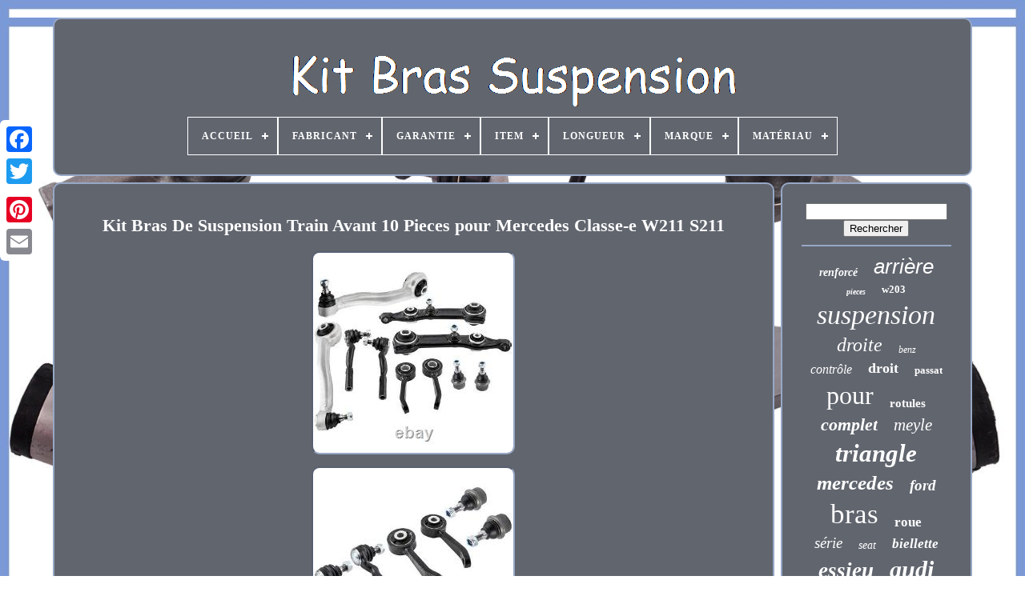

--- FILE ---
content_type: text/html; charset=UTF-8
request_url: https://kitbrassuspension.com/kit-bras-de-suspension-train-avant-10-pieces-pour-mercedes-classe-e-w211-s211-2.php
body_size: 7995
content:
 <!DOCTYPE HTML>
  
	  
  <HTML>	 

 
 <HEAD>

 

 


		
	<TITLE> Kit Bras De Suspension Train Avant 10 Pieces Pour Mercedes Classe-e W211 S211</TITLE>
	
	
<META HTTP-EQUIV="content-type"	CONTENT="text/html; charset=UTF-8">
   
 

			<META NAME="viewport"  CONTENT="width=device-width, initial-scale=1">
  	  
	
	
 <LINK REL="stylesheet"  TYPE="text/css"  HREF="https://kitbrassuspension.com/zyrasuhym.css">
  

	
  
<LINK TYPE="text/css"  HREF="https://kitbrassuspension.com/hyvyx.css" REL="stylesheet"> 	 

	 
	 <SCRIPT TYPE="text/javascript" SRC="https://code.jquery.com/jquery-latest.min.js">
   
</SCRIPT>
	
 
	

<SCRIPT   SRC="https://kitbrassuspension.com/pymotobux.js" TYPE="text/javascript"  ASYNC></SCRIPT> 		  
		
<SCRIPT TYPE="text/javascript" SRC="https://kitbrassuspension.com/bityvoqyk.js">  </SCRIPT>




	
	 
<SCRIPT TYPE="text/javascript" SRC="https://kitbrassuspension.com/vewyhawov.js" ASYNC>	
 	


</SCRIPT>
 


	   
 	<SCRIPT	ASYNC TYPE="text/javascript"   SRC="https://kitbrassuspension.com/pevyteb.js">	

 </SCRIPT>  


 
	
		 	
	
	<SCRIPT TYPE="text/javascript"> 
  
var a2a_config = a2a_config || {};a2a_config.no_3p = 1;
		 </SCRIPT>
 

				 

<SCRIPT ASYNC  SRC="//static.addtoany.com/menu/page.js" TYPE="text/javascript"></SCRIPT>		
 
		 	
	<SCRIPT ASYNC SRC="//static.addtoany.com/menu/page.js" TYPE="text/javascript"> 

 </SCRIPT> 
  
	 

 <SCRIPT  TYPE="text/javascript" ASYNC   SRC="//static.addtoany.com/menu/page.js"> 
 
</SCRIPT>

   


    </HEAD>
 
  	
 	 		  	
<!--\\\\\\\\\\\\\\\\\\\\\\\\\\\\\\\\\\\\\\\\\\\\\\\\\\\\\\\\\\\\\\\\\\\\\\\\\\\\\\\\\\\\\\\\\\\\\\\\\\\\\\\\\\\\\\\\\\\\\\\\\\\\\\\\\\\\\\\\\\\\\\\\\\\\\-->
<BODY DATA-ID="234478493887">		



	 		 <DIV  STYLE="left:0px; top:150px;"  CLASS="a2a_kit a2a_kit_size_32 a2a_floating_style a2a_vertical_style">  
		
 <A CLASS="a2a_button_facebook">  </A>	
	
 		
			

 

<A	CLASS="a2a_button_twitter">
</A>	
		
	

<!--\\\\\\\\\\\\\\\\\\\\\\\\\\\\\\\\\\\\\\\\\\\\\\\\\\\\\\\\\\\\\\\\\\\\\\\\\\\\\\\\\\\\\\\\\\\\\\\\\\\\\\\\\\\\\\\\\\\\\\\\\\\\\\\\\\\\\\\\\\\\\\\\\\\\\

		a

\\\\\\\\\\\\\\\\\\\\\\\\\\\\\\\\\\\\\\\\\\\\\\\\\\\\\\\\\\\\\\\\\\\\\\\\\\\\\\\\\\\\\\\\\\\\\\\\\\\\\\\\\\\\\\\\\\\\\\\\\\\\\\\\\\\\\\\\\\\\\\\\\\\\\-->
<A CLASS="a2a_button_google_plus"> </A>
 	
	 	
		
<A   CLASS="a2a_button_pinterest">
 	</A>   	

		<A	CLASS="a2a_button_email"> 
  </A>  

	 </DIV>
 	  

	 <DIV ID="rivof">   	 
		<DIV ID="pogevys">		 	 	   
			  


	 <A HREF="https://kitbrassuspension.com/">
	
<IMG   ALT="Kit Bras Suspension"   SRC="https://kitbrassuspension.com/kit-bras-suspension.gif">
	 </A> 	




			
<div id='giqibob' class='align-center'>
<ul>
<li class='has-sub'><a href='https://kitbrassuspension.com/'><span>Accueil</span></a>
<ul>
	<li><a href='https://kitbrassuspension.com/items-recents-kit-bras-suspension.php'><span>Items récents</span></a></li>
	<li><a href='https://kitbrassuspension.com/items-populaires-kit-bras-suspension.php'><span>Items populaires</span></a></li>
	<li><a href='https://kitbrassuspension.com/nouveaux-videos-kit-bras-suspension.php'><span>Nouveaux vidéos</span></a></li>
</ul>
</li>

<li class='has-sub'><a href='https://kitbrassuspension.com/fabricant/'><span>Fabricant</span></a>
<ul>
	<li><a href='https://kitbrassuspension.com/fabricant/ashika.php'><span>Ashika (10)</span></a></li>
	<li><a href='https://kitbrassuspension.com/fabricant/atec.php'><span>Atec (11)</span></a></li>
	<li><a href='https://kitbrassuspension.com/fabricant/auto-universal-gmbh.php'><span>Auto-universal Gmbh (51)</span></a></li>
	<li><a href='https://kitbrassuspension.com/fabricant/bestprice.php'><span>Bestprice (134)</span></a></li>
	<li><a href='https://kitbrassuspension.com/fabricant/febi-bilstein.php'><span>Febi Bilstein (53)</span></a></li>
	<li><a href='https://kitbrassuspension.com/fabricant/hausmarke.php'><span>Hausmarke (165)</span></a></li>
	<li><a href='https://kitbrassuspension.com/fabricant/japko.php'><span>Japko (14)</span></a></li>
	<li><a href='https://kitbrassuspension.com/fabricant/lemforder.php'><span>LemfÖrder (69)</span></a></li>
	<li><a href='https://kitbrassuspension.com/fabricant/mapco.php'><span>Mapco (206)</span></a></li>
	<li><a href='https://kitbrassuspension.com/fabricant/master-sport.php'><span>Master-sport (63)</span></a></li>
	<li><a href='https://kitbrassuspension.com/fabricant/maxgear.php'><span>Maxgear (9)</span></a></li>
	<li><a href='https://kitbrassuspension.com/fabricant/meyle.php'><span>Meyle (189)</span></a></li>
	<li><a href='https://kitbrassuspension.com/fabricant/meyle-rag.php'><span>Meyle / Rag (13)</span></a></li>
	<li><a href='https://kitbrassuspension.com/fabricant/nag-automotive.php'><span>Nag-automotive (138)</span></a></li>
	<li><a href='https://kitbrassuspension.com/fabricant/pas-pertinent.php'><span>Pas Pertinent (78)</span></a></li>
	<li><a href='https://kitbrassuspension.com/fabricant/private-label.php'><span>Private Label (59)</span></a></li>
	<li><a href='https://kitbrassuspension.com/fabricant/q1-part.php'><span>Q1-part (586)</span></a></li>
	<li><a href='https://kitbrassuspension.com/fabricant/ridex.php'><span>Ridex (19)</span></a></li>
	<li><a href='https://kitbrassuspension.com/fabricant/special-parties.php'><span>Spécial Parties (12)</span></a></li>
	<li><a href='https://kitbrassuspension.com/fabricant/topran.php'><span>Topran (14)</span></a></li>
	<li><a href='https://kitbrassuspension.com/items-recents-kit-bras-suspension.php'>... (3203)</a></li>
</ul>
</li>

<li class='has-sub'><a href='https://kitbrassuspension.com/garantie/'><span>Garantie</span></a>
<ul>
	<li><a href='https://kitbrassuspension.com/garantie/1-an.php'><span>1 An (8)</span></a></li>
	<li><a href='https://kitbrassuspension.com/garantie/2-ans.php'><span>2 Ans (4)</span></a></li>
	<li><a href='https://kitbrassuspension.com/garantie/oui.php'><span>Oui (957)</span></a></li>
	<li><a href='https://kitbrassuspension.com/items-recents-kit-bras-suspension.php'>... (4127)</a></li>
</ul>
</li>

<li class='has-sub'><a href='https://kitbrassuspension.com/item/'><span>Item</span></a>
<ul>
	<li><a href='https://kitbrassuspension.com/item/30611564.php'><span>30611564 (6)</span></a></li>
	<li><a href='https://kitbrassuspension.com/item/30621749.php'><span>30621749 (6)</span></a></li>
	<li><a href='https://kitbrassuspension.com/item/30622055.php'><span>30622055 (10)</span></a></li>
	<li><a href='https://kitbrassuspension.com/item/31491942.php'><span>31491942 (6)</span></a></li>
	<li><a href='https://kitbrassuspension.com/item/31493442.php'><span>31493442 (7)</span></a></li>
	<li><a href='https://kitbrassuspension.com/item/31493445.php'><span>31493445 (6)</span></a></li>
	<li><a href='https://kitbrassuspension.com/item/31805921.php'><span>31805921 (9)</span></a></li>
	<li><a href='https://kitbrassuspension.com/item/31806141.php'><span>31806141 (6)</span></a></li>
	<li><a href='https://kitbrassuspension.com/item/31806166.php'><span>31806166 (8)</span></a></li>
	<li><a href='https://kitbrassuspension.com/item/31806223.php'><span>31806223 (6)</span></a></li>
	<li><a href='https://kitbrassuspension.com/item/31806275.php'><span>31806275 (5)</span></a></li>
	<li><a href='https://kitbrassuspension.com/item/31806367.php'><span>31806367 (8)</span></a></li>
	<li><a href='https://kitbrassuspension.com/item/31835754.php'><span>31835754 (6)</span></a></li>
	<li><a href='https://kitbrassuspension.com/item/31967674.php'><span>31967674 (7)</span></a></li>
	<li><a href='https://kitbrassuspension.com/item/31972270.php'><span>31972270 (6)</span></a></li>
	<li><a href='https://kitbrassuspension.com/item/31978505.php'><span>31978505 (7)</span></a></li>
	<li><a href='https://kitbrassuspension.com/item/32068603.php'><span>32068603 (8)</span></a></li>
	<li><a href='https://kitbrassuspension.com/item/32078971.php'><span>32078971 (6)</span></a></li>
	<li><a href='https://kitbrassuspension.com/item/32656640.php'><span>32656640 (7)</span></a></li>
	<li><a href='https://kitbrassuspension.com/item/32658526.php'><span>32658526 (5)</span></a></li>
	<li><a href='https://kitbrassuspension.com/items-recents-kit-bras-suspension.php'>... (4961)</a></li>
</ul>
</li>

<li class='has-sub'><a href='https://kitbrassuspension.com/longueur/'><span>Longueur</span></a>
<ul>
	<li><a href='https://kitbrassuspension.com/longueur/108.php'><span>108 (2)</span></a></li>
	<li><a href='https://kitbrassuspension.com/longueur/155.php'><span>155 (6)</span></a></li>
	<li><a href='https://kitbrassuspension.com/longueur/157.php'><span>157 (2)</span></a></li>
	<li><a href='https://kitbrassuspension.com/longueur/170.php'><span>170 (3)</span></a></li>
	<li><a href='https://kitbrassuspension.com/longueur/233.php'><span>233 (5)</span></a></li>
	<li><a href='https://kitbrassuspension.com/longueur/270.php'><span>270 (3)</span></a></li>
	<li><a href='https://kitbrassuspension.com/longueur/298.php'><span>298 (4)</span></a></li>
	<li><a href='https://kitbrassuspension.com/longueur/300.php'><span>300 (3)</span></a></li>
	<li><a href='https://kitbrassuspension.com/longueur/315.php'><span>315 (2)</span></a></li>
	<li><a href='https://kitbrassuspension.com/longueur/335.php'><span>335 (10)</span></a></li>
	<li><a href='https://kitbrassuspension.com/longueur/364-mm.php'><span>364 Mm (2)</span></a></li>
	<li><a href='https://kitbrassuspension.com/longueur/413-mm.php'><span>413 Mm (3)</span></a></li>
	<li><a href='https://kitbrassuspension.com/items-recents-kit-bras-suspension.php'>... (5051)</a></li>
</ul>
</li>

<li class='has-sub'><a href='https://kitbrassuspension.com/marque/'><span>Marque</span></a>
<ul>
	<li><a href='https://kitbrassuspension.com/marque/auto-universal-gmbh.php'><span>Auto-universal Gmbh (51)</span></a></li>
	<li><a href='https://kitbrassuspension.com/marque/bestprice.php'><span>Bestprice (137)</span></a></li>
	<li><a href='https://kitbrassuspension.com/marque/bfo.php'><span>Bfo (226)</span></a></li>
	<li><a href='https://kitbrassuspension.com/marque/ecd-germany.php'><span>Ecd-germany (27)</span></a></li>
	<li><a href='https://kitbrassuspension.com/marque/eigenmarke.php'><span>Eigenmarke (31)</span></a></li>
	<li><a href='https://kitbrassuspension.com/marque/febi-bilstein.php'><span>Febi Bilstein (70)</span></a></li>
	<li><a href='https://kitbrassuspension.com/marque/france-auto-parts.php'><span>France Auto Parts (281)</span></a></li>
	<li><a href='https://kitbrassuspension.com/marque/hamburg-technic.php'><span>Hamburg-technic (30)</span></a></li>
	<li><a href='https://kitbrassuspension.com/marque/hausmarke.php'><span>Hausmarke (41)</span></a></li>
	<li><a href='https://kitbrassuspension.com/marque/lemforder.php'><span>LemfÖrder (55)</span></a></li>
	<li><a href='https://kitbrassuspension.com/marque/mapco.php'><span>Mapco (219)</span></a></li>
	<li><a href='https://kitbrassuspension.com/marque/master-sport.php'><span>Master-sport (75)</span></a></li>
	<li><a href='https://kitbrassuspension.com/marque/maxpeedingrods.php'><span>Maxpeedingrods (86)</span></a></li>
	<li><a href='https://kitbrassuspension.com/marque/meyle.php'><span>Meyle (203)</span></a></li>
	<li><a href='https://kitbrassuspension.com/marque/nag-germany.php'><span>Nag-germany (319)</span></a></li>
	<li><a href='https://kitbrassuspension.com/marque/oe-quality.php'><span>Oe Quality (24)</span></a></li>
	<li><a href='https://kitbrassuspension.com/marque/pas-pertinent.php'><span>Pas Pertinent (251)</span></a></li>
	<li><a href='https://kitbrassuspension.com/marque/q1-part.php'><span>Q1-part (583)</span></a></li>
	<li><a href='https://kitbrassuspension.com/marque/strongflex.php'><span>Strongflex (29)</span></a></li>
	<li><a href='https://kitbrassuspension.com/marque/topran.php'><span>Topran (27)</span></a></li>
	<li><a href='https://kitbrassuspension.com/items-recents-kit-bras-suspension.php'>... (2331)</a></li>
</ul>
</li>

<li class='has-sub'><a href='https://kitbrassuspension.com/materiau/'><span>Matériau</span></a>
<ul>
	<li><a href='https://kitbrassuspension.com/materiau/acier.php'><span>Acier (65)</span></a></li>
	<li><a href='https://kitbrassuspension.com/materiau/acier-moule.php'><span>Acier Moulé (9)</span></a></li>
	<li><a href='https://kitbrassuspension.com/materiau/acier-aluminium.php'><span>Acier, Aluminium (3)</span></a></li>
	<li><a href='https://kitbrassuspension.com/materiau/aluminium.php'><span>Aluminium (136)</span></a></li>
	<li><a href='https://kitbrassuspension.com/materiau/aluminium-acier.php'><span>Aluminium, Acier (6)</span></a></li>
	<li><a href='https://kitbrassuspension.com/materiau/caoutchouc.php'><span>Caoutchouc (2)</span></a></li>
	<li><a href='https://kitbrassuspension.com/materiau/coulee-d-acier.php'><span>Coulée D'acier (20)</span></a></li>
	<li><a href='https://kitbrassuspension.com/materiau/fonte-d-acier.php'><span>Fonte D'acier (26)</span></a></li>
	<li><a href='https://kitbrassuspension.com/materiau/indisponible.php'><span>Indisponible (2)</span></a></li>
	<li><a href='https://kitbrassuspension.com/materiau/metal.php'><span>Métal (4)</span></a></li>
	<li><a href='https://kitbrassuspension.com/materiau/plastique.php'><span>Plastique (3)</span></a></li>
	<li><a href='https://kitbrassuspension.com/materiau/polyurethane.php'><span>Polyuréthane (24)</span></a></li>
	<li><a href='https://kitbrassuspension.com/materiau/tole-acier.php'><span>Tôle Acier (53)</span></a></li>
	<li><a href='https://kitbrassuspension.com/materiau/tole-d-acier.php'><span>Tôle D'acier (39)</span></a></li>
	<li><a href='https://kitbrassuspension.com/items-recents-kit-bras-suspension.php'>... (4704)</a></li>
</ul>
</li>

</ul>
</div>

		
  	 
  </DIV> 


			 <DIV ID="gyjy">    	
 
			 	
 <DIV  ID="pykegure"> 
					
  <DIV  ID="lumyne"> 	
</DIV>  
 

				<h1 class="[base64]">Kit Bras De Suspension Train Avant 10 Pieces pour Mercedes Classe-e W211 S211 	</h1>	 
<img class="fhfLi3h9" src="https://kitbrassuspension.com/pics/Kit-Bras-De-Suspension-Train-Avant-10-Pieces-pour-Mercedes-Classe-e-W211-S211-01-bb.jpg" title="Kit Bras De Suspension Train Avant 10 Pieces pour Mercedes Classe-e W211 S211" alt="Kit Bras De Suspension Train Avant 10 Pieces pour Mercedes Classe-e W211 S211"/><br/>
 
 <img class="fhfLi3h9" src="https://kitbrassuspension.com/pics/Kit-Bras-De-Suspension-Train-Avant-10-Pieces-pour-Mercedes-Classe-e-W211-S211-02-br.jpg" title="Kit Bras De Suspension Train Avant 10 Pieces pour Mercedes Classe-e W211 S211" alt="Kit Bras De Suspension Train Avant 10 Pieces pour Mercedes Classe-e W211 S211"/> <br/>	
  
 
<img class="fhfLi3h9" src="https://kitbrassuspension.com/pics/Kit-Bras-De-Suspension-Train-Avant-10-Pieces-pour-Mercedes-Classe-e-W211-S211-03-fw.jpg" title="Kit Bras De Suspension Train Avant 10 Pieces pour Mercedes Classe-e W211 S211" alt="Kit Bras De Suspension Train Avant 10 Pieces pour Mercedes Classe-e W211 S211"/>    <br/>
 

<img class="fhfLi3h9" src="https://kitbrassuspension.com/pics/Kit-Bras-De-Suspension-Train-Avant-10-Pieces-pour-Mercedes-Classe-e-W211-S211-04-sn.jpg" title="Kit Bras De Suspension Train Avant 10 Pieces pour Mercedes Classe-e W211 S211" alt="Kit Bras De Suspension Train Avant 10 Pieces pour Mercedes Classe-e W211 S211"/>  	<br/>   <img class="fhfLi3h9" src="https://kitbrassuspension.com/pics/Kit-Bras-De-Suspension-Train-Avant-10-Pieces-pour-Mercedes-Classe-e-W211-S211-05-jgas.jpg" title="Kit Bras De Suspension Train Avant 10 Pieces pour Mercedes Classe-e W211 S211" alt="Kit Bras De Suspension Train Avant 10 Pieces pour Mercedes Classe-e W211 S211"/>	    	<br/>	  	 <img class="fhfLi3h9" src="https://kitbrassuspension.com/pics/Kit-Bras-De-Suspension-Train-Avant-10-Pieces-pour-Mercedes-Classe-e-W211-S211-06-vxm.jpg" title="Kit Bras De Suspension Train Avant 10 Pieces pour Mercedes Classe-e W211 S211" alt="Kit Bras De Suspension Train Avant 10 Pieces pour Mercedes Classe-e W211 S211"/>  
<br/>
<img class="fhfLi3h9" src="https://kitbrassuspension.com/pics/Kit-Bras-De-Suspension-Train-Avant-10-Pieces-pour-Mercedes-Classe-e-W211-S211-07-exe.jpg" title="Kit Bras De Suspension Train Avant 10 Pieces pour Mercedes Classe-e W211 S211" alt="Kit Bras De Suspension Train Avant 10 Pieces pour Mercedes Classe-e W211 S211"/><br/>

  <img class="fhfLi3h9" src="https://kitbrassuspension.com/pics/Kit-Bras-De-Suspension-Train-Avant-10-Pieces-pour-Mercedes-Classe-e-W211-S211-08-opwk.jpg" title="Kit Bras De Suspension Train Avant 10 Pieces pour Mercedes Classe-e W211 S211" alt="Kit Bras De Suspension Train Avant 10 Pieces pour Mercedes Classe-e W211 S211"/>	<br/>
<br/>	<img class="fhfLi3h9" src="https://kitbrassuspension.com/rovukep.gif" title="Kit Bras De Suspension Train Avant 10 Pieces pour Mercedes Classe-e W211 S211" alt="Kit Bras De Suspension Train Avant 10 Pieces pour Mercedes Classe-e W211 S211"/>   <img class="fhfLi3h9" src="https://kitbrassuspension.com/nipesupi.gif" title="Kit Bras De Suspension Train Avant 10 Pieces pour Mercedes Classe-e W211 S211" alt="Kit Bras De Suspension Train Avant 10 Pieces pour Mercedes Classe-e W211 S211"/>  <br/>
	<p> 
Véritable Chaîne De Distribution Pour Mercedes M271 180 200 Classe C A0009932176. 16pcs Bras De Commande Suspension for Mercedes Classe E W211 S211 Cls C219.

</p>
  
<p> Collecteur D'admission for Mercedes W203 W211 C209 C200 C220 Cdi 6110903637 New. Démarreur 2,0 Kw for Mercedes Classe C W202 W203 S202 S203 C200 C220 C250 Cdi. 1x Relais For Mercedes Classe E w211 CLASSE S w220 compresseur a0025427219 ylad.</p><p> Pompe à Air Secondaire pour Chrysler et Mercedes-Benz 70438900, 0899016. Jeu de plaquettes de frein pour Mercedes-Benz Classe E T-Model 0074208920 new. 2x Avant Amortisseurs & 1x Pompe Pour Mercedes Cls500 E320 2113205413 W219. 12pcs Bras De Suspension Kit De Réparation for Mercedes W211 S211 C219 E Classe.		
</p>
 Commande Interrupteur Bouton Lève Vitre for Mercedes Classe E Coupé A2049055302. COMPRESSEUR CLIMATISATION CLIMATIQUE Compresseur For mercedes w202 c208 w210. Le prix le plus bas Garantie du meilleur prix.
<p>	
 Fabricant Nous savons bien nos produits. Retour facile Rapide, Simple, Gratuit. Montage garanti Toujours la bonne pièce. Title: Kit Bras De Suspension Train Avant 10 Pieces pour Mercedes Classe-e W211 S211. Revendications : Aucun droit de propriété, affiliation et parrainage avec les tiers marques. 
 </p>   Afin d'assurer que vous obtenez bien l'objet, s'il vous plaît confirmer vos numéros OEM correspondent à l'un des numéros dans notre description. 10 pièces Bras de suspension jeu avant + couplage tiges + rotules + têtes pour MERCEDES W211 Classe E CLS C219. 2113304311, 2113304411, 2113308107, 2113308207 2113302303, 2113302403, 2113200989, 2113201089 2113300435, 2113301511, 2113302911, 2113301111 2113309107, 2113300203, 2113203889, 2113203989. Kit de bras de suspension essieu avant: 2 X Triangle Bras de suspension alu avant gauche + droit 2 X Triangle Bras de suspension acier avant gauche + droit 2 X Rotule de suspension avant gauche + droite 2 X Rotule de direction avant gauche + droite 2 X Biellette de barre stabilisatrice gauche + droite (Comme le montre l'image). Garantie: 2 ans de garantie pour tout défaut de fabrication - 100% tout neuf dans la boîte - Bras de contrôle enduit de poudre d'argent - Tous nos produits subissent des tests rigoureux pour assurer une haute qualité - Fournit des performances maximales, remplacement direct de votre article endommagé - Entièrement assemblé et prêt à installer. Boulon facile à 100% dans l'installation. Instruction Ne sont pas inclus. Installation professionnelle est recommandée -Accessoires: Vous pouvez obtenir exactement montrant dans l'image -Veulliez confirmer votre numéro de pièce d'origine avant d'acheter -Contactez nous s'il vous plaît pour tout ce que nous pouvons vous aider.<p>
   Questions et réponses de clients. Nous allons expediér votre commande en 1 jour ouvrable après le paiement est confirmé. Nous expédions tous les colis par DPD ou par DHL. 
 </p>
	<p> Le délais de livraison est environ 3-5 jours ouvrables pour la plupart des zones de la France. Veuillez comprendre que les frais d'expédition supplémentaires peuvent être nécessaires pour les acheteurs des îles affiliées de France, d'Italie, du Portugal, d'Espagne et ainsi de suite. Tous CarTuningsParts520 produits ont 24 mois de garantie (sauf indication contraire).     </p>	 		<p>
   Les details complets de la garantie sont au-dessous. Si les biens deviennent défectueux pendant la période de la garantie pour des raisons sans rapport avec vos actes, omissions ou de détournement de la marchandise, vous devez nous en aviser par écrit et / ou en remplissant un formulaire de demande de garantie (y compris une description de la faute) et retourner tels marchandises à nous.</p>	 Ces marchandise doit être suivie de la procédure de retour et retournés au fabricant pour examen, le test et l'examen, et le fabricant ne seront pas organiser la collecte pour le produit. Basé sur l'opinion des fabricants, nous serons offertes opportunité et facilités raisonnables pour enquêter sur toutes les allégations formulées au titre de la garantie. La garantie ci-dessus est donné par nous sous réserve de vous avoir aucune responsabilité à l'égard de tout défaut résultant de l'usure, dommages intentionnels, négligence, des manipulations des marchandises, montage incorrect des marchandises par vous et / ou d'un tiers, fonctionnement anormal conditions, le défaut de suivre les instructions des fabricants de nos et / ou les marchandises (oral ou écrit), l'usage abusif ou la modification ou la réparation de la marchandise sans notre approbation. Est-ce qu'il est compatible avec ma voiture? Nous avons fait la liste compatible comme un guide pour les clients. Lisez bien tous les listings et faitez attention à "Note"et "Notice". Si vous avez des questions incertaines, n'hesitez pas à nous contacter. Pour la expédition de l'Angleterre ou l'Allemagne, le délais de livraison est environ de 3 à 5 jours. Pour le délais de la livraison Internationale est environ de 4 a 7 jours.	 <p>  Quelles modes de paiement sont acceptées? Quand est-ce que ma commande sera expediée? Nous allons préparer la livraison en 1 jour après confirmer le paiement. Le numéro de suivi sera mise a jour en 24 heures après la livraison. Faites attention à la livraison, il n'y a pas de livraison pendant le week-end et les jours feriés.  </p>	 
<p> 
 Une fois le paiement est fini, nous ne pouvons pas modifier les articles, quantité, rajouter ou enlever articles. Nous ne pouvons pas changer d'adresse de livraison non plus. A cet effet, verifiez bien toutes les informations de la commande avant le paiement s'il vous plaît. Qu'est-ce que je dois faire si je n'ai pas reçu l'article? 	</p>  <p> 	  Nous allons vous donner une réponse le plus vite. Comme d'habitude, nous allons suivre les commandes jusqu'à ce que les clients resoivent les articles. </p>

	
<p>	

 Qu'est-ce que je dois faire si l'article est défectueux? Si vous pouvez nous fournir des photos et des vidéos sur le deétail de problème, ce sera favori de traiter le problème pour nous. D'autre articles que vous peut-être aimer. Paire Avant Airmatic Suspension Pneumatique Pour Mercedes Classe E Cls W211 W219.	 	 </p>
	
  
<p> Cet item est dans la catégorie "Auto, moto - pièces, accessoires\Auto: pièces détachées\Suspension, direction\Bras de suspension". Le vendeur est "cartuningsparts520" et est localisé dans ce pays: DE. Cet article peut être expédié au pays suivant: Europe.

<ul>
<li>Autre numéro de pièce: Guidon, triangles, suspension, joint de suspension,, Triangle, Bras de Suspension, Bras Contrôle Bras, Rotule, Barre Stab, Stabilisatrice, Esssieu, Essieux, Pont, Axe, Bielette, Axiale, Support, Silent Block, Silentbloc, Rotules, Liaison au sol, Transversal, Barre de Force, Triangles, Direction, Suspension de roue, Corps de l'Essieu, Jeu de Bras, Support d'Essieu, Barre, Joint, Kit, Kits, Réparation, Réfection, Coussinet, Fusée, Biellette, Silent Bloc, Bras oscillant, Suspension, Rotules, Inférieur, Supérieur, Suspension Track Control Arm Kit, Suspension Kit, Control Arms / Wishbone Arms / Suspension Arms, Control Arm with Ball Joint Suspension Kit</li>
<li>Emplacement sur le véhicule: Gauche, Droite, Avant</li>
<li>fitment 1: pour Mercedes-Benz CLS  C219 2005-2010, pour Mercedes-Benz Classe E  W211 2002-2008, pour Mercedes-Benz Classe E T-Model  S211 2003-2009</li>
<li>Garantie fabricant: 2 ans</li>
<li>Important Notice: Package Included: Just like the picture, Professional installation required</li>
<li>Marque: BFO</li>
<li>Mod: Kit Bras de Suspension Train Avant</li>
<li>Note: No Instruction Included</li>
<li>Notice: NOTE：This is aftermarket replcement part</li>
<li>Numéro de pièce fabricant: QJU5KV</li>
<li>Numéro de référence OE/OEM: 2113304311, 2113304411, 2113308107, 2113308207, 2113302303, 2113302403, 2113200989, 2113201089, 2113300435, 2113301511, 2113302911, 2113301111, 2113309107, 2113300203, 2113203889, 2113203989</li>
<li>Placement: Avant, Droite, Gauche</li>
<li>Quantité unitaire: 1 set as the piture shows</li>
<li>Type: Control Arm with Ball Joint Suspension Kit</li>
<li>Warranty: 2 ans</li>
 </ul>
  
	</p>	 
 

<br/> 
 <img class="fhfLi3h9" src="https://kitbrassuspension.com/rovukep.gif" title="Kit Bras De Suspension Train Avant 10 Pieces pour Mercedes Classe-e W211 S211" alt="Kit Bras De Suspension Train Avant 10 Pieces pour Mercedes Classe-e W211 S211"/>   <img class="fhfLi3h9" src="https://kitbrassuspension.com/nipesupi.gif" title="Kit Bras De Suspension Train Avant 10 Pieces pour Mercedes Classe-e W211 S211" alt="Kit Bras De Suspension Train Avant 10 Pieces pour Mercedes Classe-e W211 S211"/>	
  <br/>   
				
				 
<DIV  STYLE="margin:10px auto 0px auto" CLASS="a2a_kit"> 	  

					
   


<!--\\\\\\\\\\\\\\\\\\\\\\\\\\\\\\\\\\\\\\\\\\\\\\\\\\\\\\\\\\\\\\\\\\\\\\\\\\\\\\\\\\\\\\\\\\\\\\\\\\\\\\\\\\\\\\\\\\\\\\\\\\\\\\\\\\\\\\\\\\\\\\\\\\\\\-->
<A DATA-SHARE="false" DATA-LAYOUT="button"  DATA-ACTION="like"  CLASS="a2a_button_facebook_like"	DATA-SHOW-FACES="false">  	 </A>
						</DIV>
				
				<DIV CLASS="a2a_kit a2a_default_style" STYLE="margin:10px auto;width:120px;">
					<A CLASS="a2a_button_facebook"> </A>
  
					
  
<A  CLASS="a2a_button_twitter">	


	
</A>  

  
					


<A	CLASS="a2a_button_google_plus">
</A> 		
					  	 <A  CLASS="a2a_button_pinterest">   </A> 
 	
					 
 <A CLASS="a2a_button_email">

</A> 	
					


 		</DIV>
   
	


					
				
			  </DIV>
 
			
<DIV ID="zaqotab">	 
				
				 
	

<!--\\\\\\\\\\\\\\\\\\\\\\\\\\\\\\\\\\\\\\\\\\\\\\\\\\\\\\\\\\\\\\\\\\\\\\\\\\\\\\\\\\\\\\\\\\\\\\\\\\\\\\\\\\\\\\\\\\\\\\\\\\\\\\\\\\\\\\\\\\\\\\\\\\\\\

		div

\\\\\\\\\\\\\\\\\\\\\\\\\\\\\\\\\\\\\\\\\\\\\\\\\\\\\\\\\\\\\\\\\\\\\\\\\\\\\\\\\\\\\\\\\\\\\\\\\\\\\\\\\\\\\\\\\\\\\\\\\\\\\\\\\\\\\\\\\\\\\\\\\\\\\-->
<DIV  ID="januwa">	   	 
							<HR> 
				 
	 
  </DIV> 

				
 
<DIV ID="nuci">
	 	  

 </DIV>
	
				
				
	 		
<!--\\\\\\\\\\\\\\\\\\\\\\\\\\\\\\\\\\\\\\\\\\\\\\\\\\\\\\\\\\\\\\\\\\\\\\\\\\\\\\\\\\\\\\\\\\\\\\\\\\\\\\\\\\\\\\\\\\\\\\\\\\\\\\\\\\\\\\\\\\\\\\\\\\\\\-->
<DIV ID="goqyqole"> 


					<a style="font-family:Sonoma;font-size:14px;font-weight:bolder;font-style:italic;text-decoration:none" href="https://kitbrassuspension.com/t/renforce.php">renforcé</a><a style="font-family:Helvetica;font-size:26px;font-weight:normal;font-style:oblique;text-decoration:none" href="https://kitbrassuspension.com/t/arriere.php">arrière</a><a style="font-family:Antique Olive;font-size:10px;font-weight:bolder;font-style:oblique;text-decoration:none" href="https://kitbrassuspension.com/t/pieces.php">pieces</a><a style="font-family:Minion Web;font-size:13px;font-weight:bolder;font-style:normal;text-decoration:none" href="https://kitbrassuspension.com/t/w203.php">w203</a><a style="font-family:Klang MT;font-size:34px;font-weight:lighter;font-style:oblique;text-decoration:none" href="https://kitbrassuspension.com/t/suspension.php">suspension</a><a style="font-family:Cursive Elegant;font-size:24px;font-weight:lighter;font-style:italic;text-decoration:none" href="https://kitbrassuspension.com/t/droite.php">droite</a><a style="font-family:Aapex;font-size:12px;font-weight:lighter;font-style:italic;text-decoration:none" href="https://kitbrassuspension.com/t/benz.php">benz</a><a style="font-family:Comic Sans MS;font-size:16px;font-weight:normal;font-style:oblique;text-decoration:none" href="https://kitbrassuspension.com/t/controle.php">contrôle</a><a style="font-family:Monotype.com;font-size:18px;font-weight:bolder;font-style:normal;text-decoration:none" href="https://kitbrassuspension.com/t/droit.php">droit</a><a style="font-family:Albertus Medium;font-size:13px;font-weight:bold;font-style:normal;text-decoration:none" href="https://kitbrassuspension.com/t/passat.php">passat</a><a style="font-family:Book Antiqua;font-size:32px;font-weight:normal;font-style:normal;text-decoration:none" href="https://kitbrassuspension.com/t/pour.php">pour</a><a style="font-family:Book Antiqua;font-size:15px;font-weight:bold;font-style:normal;text-decoration:none" href="https://kitbrassuspension.com/t/rotules.php">rotules</a><a style="font-family:Terminal;font-size:22px;font-weight:bolder;font-style:oblique;text-decoration:none" href="https://kitbrassuspension.com/t/complet.php">complet</a><a style="font-family:Charcoal;font-size:21px;font-weight:normal;font-style:italic;text-decoration:none" href="https://kitbrassuspension.com/t/meyle.php">meyle</a><a style="font-family:Algerian;font-size:31px;font-weight:bold;font-style:oblique;text-decoration:none" href="https://kitbrassuspension.com/t/triangle.php">triangle</a><a style="font-family:Sonoma;font-size:25px;font-weight:bold;font-style:oblique;text-decoration:none" href="https://kitbrassuspension.com/t/mercedes.php">mercedes</a><a style="font-family:Footlight MT Light;font-size:19px;font-weight:bolder;font-style:oblique;text-decoration:none" href="https://kitbrassuspension.com/t/ford.php">ford</a><a style="font-family:Minion Web;font-size:35px;font-weight:lighter;font-style:normal;text-decoration:none" href="https://kitbrassuspension.com/t/bras.php">bras</a><a style="font-family:DawnCastle;font-size:17px;font-weight:bold;font-style:normal;text-decoration:none" href="https://kitbrassuspension.com/t/roue.php">roue</a><a style="font-family:Century Schoolbook;font-size:19px;font-weight:lighter;font-style:italic;text-decoration:none" href="https://kitbrassuspension.com/t/serie.php">série</a><a style="font-family:Albertus Medium;font-size:14px;font-weight:lighter;font-style:oblique;text-decoration:none" href="https://kitbrassuspension.com/t/seat.php">seat</a><a style="font-family:Brush Script MT;font-size:17px;font-weight:bold;font-style:italic;text-decoration:none" href="https://kitbrassuspension.com/t/biellette.php">biellette</a><a style="font-family:DawnCastle;font-size:27px;font-weight:bolder;font-style:oblique;text-decoration:none" href="https://kitbrassuspension.com/t/essieu.php">essieu</a><a style="font-family:Aapex;font-size:30px;font-weight:bold;font-style:oblique;text-decoration:none" href="https://kitbrassuspension.com/t/audi.php">audi</a><a style="font-family:GilbertUltraBold;font-size:28px;font-weight:normal;font-style:normal;text-decoration:none" href="https://kitbrassuspension.com/t/gauche.php">gauche</a><a style="font-family:Arial;font-size:12px;font-weight:lighter;font-style:normal;text-decoration:none" href="https://kitbrassuspension.com/t/golf.php">golf</a><a style="font-family:Old English Text MT;font-size:23px;font-weight:lighter;font-style:normal;text-decoration:none" href="https://kitbrassuspension.com/t/rotule.php">rotule</a><a style="font-family:Arial Rounded MT Bold;font-size:15px;font-weight:normal;font-style:normal;text-decoration:none" href="https://kitbrassuspension.com/t/inferieur.php">inférieur</a><a style="font-family:Charcoal;font-size:18px;font-weight:normal;font-style:oblique;text-decoration:none" href="https://kitbrassuspension.com/t/front.php">front</a><a style="font-family:Aardvark;font-size:11px;font-weight:lighter;font-style:oblique;text-decoration:none" href="https://kitbrassuspension.com/t/control.php">control</a><a style="font-family:Brooklyn;font-size:11px;font-weight:lighter;font-style:italic;text-decoration:none" href="https://kitbrassuspension.com/t/commande.php">commande</a><a style="font-family:Haettenschweiler;font-size:20px;font-weight:bolder;font-style:italic;text-decoration:none" href="https://kitbrassuspension.com/t/classe.php">classe</a><a style="font-family:Albertus Medium;font-size:29px;font-weight:lighter;font-style:normal;text-decoration:none" href="https://kitbrassuspension.com/t/pieces.php">pièces</a><a style="font-family:Carleton ;font-size:16px;font-weight:normal;font-style:oblique;text-decoration:none" href="https://kitbrassuspension.com/t/barre.php">barre</a><a style="font-family:Georgia;font-size:33px;font-weight:bolder;font-style:normal;text-decoration:none" href="https://kitbrassuspension.com/t/avant.php">avant</a>  
				
  </DIV>	 	

			
			  
</DIV>	

		  </DIV>		


	
		
 <DIV ID="boqixybi">	 
		
			 	
	 <UL>
	 
					
  
<!--\\\\\\\\\\\\\\\\\\\\\\\\\\\\\\\\\\\\\\\\\\\\\\\\\\\\\\\\\\\\\\\\\\\\\\\\\\\\\\\\\\\\\\\\\\\\\\\\\\\\\\\\\\\\\\\\\\\\\\\\\\\\\\\\\\\\\\\\\\\\\\\\\\\\\-->
<LI> 
					
<A HREF="https://kitbrassuspension.com/">	Accueil
</A> 

				</LI> 
				  <LI> 
		 
						 <A HREF="https://kitbrassuspension.com/contact.php"> Pour nous joindre

  </A>
  

				 
 
</LI>   	
	
				 
	
<LI> 



 
					 <A  HREF="https://kitbrassuspension.com/politique-de-confidentialite.php">	 Déclaration de confidentialité
 	
</A> 
				
 

 </LI> 
				
<LI>
 
					   <A  HREF="https://kitbrassuspension.com/conditions-utilisation.php">
  Termes d'utilisation
  	 </A>    	
				   

</LI>  

				

			 	
</UL> 

  	

 
			
		
	
 

</DIV>	 

	 </DIV>  	 
   
 </BODY>


 
  	

   </HTML>

--- FILE ---
content_type: text/css
request_url: https://kitbrassuspension.com/zyrasuhym.css
body_size: 1679
content:
#boqixybi		{ 	 
 		margin:0px 8px;	display:block;

	 	 	border-radius:10px;   

 

 	background-color:#61656E;	padding:24px;
	border:2px solid #97A8C6;
 

}   

 	 
 #bizonitesu input[type="text"]		{	 	width:51%; 
margin:0px 10px 10px 0px; 	


 
}	




#pykegure img		{    	  	border-radius:10px;	   	border-width:2px; 
  
	height:auto; 	  	

	margin:5px;
		max-width:90%;  	border-style:inset;
			border-color:#97A8C6;	


			} 	
#lumyne		{	
 	  
 width:100%;    	margin:0px auto 8px auto;   
}
			 
	
/*\\\\\\\\\\\\\\\\\\\\\\\\\\\\\\\\\\\\\\\\\\\\\\\\\\\\\\\\\\\\\\\\\\\\\\\\\\\\\\\\\\\\\\\\\\\\\\\\\\\\\\\\\\\\\\\\\\\\\\\\\\\\\\\\\\\\\\\\\\\\\\\\\\\\\*/
#bizonitesu input		{	
padding:5px; 
	border-radius:4px; 	border:2px solid #97A8C6; 
	

	}
 
  
H1		{
	 font-size:22px;	 
 }    

/*\\\\\\\\\\\\\\\\\\\\\\\\\\\\\\\\\\\\\\\\\\\\\\\\\\\\\\\\\\\\\\\\\\\\\\\\\\\\\\\\\\\\\\\\\\\\\\\\\\\\\\\\\\\\\\\\\\\\\\\\\\\\\\\\\\\\\\\\\\\\\\\\\\\\\
		#pykegure ol
\\\\\\\\\\\\\\\\\\\\\\\\\\\\\\\\\\\\\\\\\\\\\\\\\\\\\\\\\\\\\\\\\\\\\\\\\\\\\\\\\\\\\\\\\\\\\\\\\\\\\\\\\\\\\\\\\\\\\\\\\\\\\\\\\\\\\\\\\\\\\\\\\\\\\*/
#pykegure ol		{

		 

 	padding:0px;		list-style-type:square;	
 margin:0px;   
 

 }	
#bytiny:hover		{ 		  border-color:transparent #FFFFFF transparent transparent;
 		


	} 

 hr		{
 	
 
  
 border:1px solid #97A8C6;  
	margin:10px 0px;


 }  	
#goqyqole a		{ 	margin:0px 10px; 	text-overflow:ellipsis; 	overflow:hidden;	word-wrap:normal;  	max-width:100%;  
 	  display:inline-block;	


 
} 

 

#pykegure ol li		{ 
margin:0px 10px;


     } 	 
	
 #bizonitesu input[type="submit"]		{ 
background-color:#61656E; 


 	color:#FFFFFF;

} 


 #pogevys img		{


	max-width:100%;

 	}    
 	
#pogevys		{
 
 	margin:0px 8px;
 	border:2px solid #97A8C6;


	
	display:block;
  	padding:24px;  
 	background-color:#61656E;	  	border-radius:10px;   }
	
 #hyqys		{	 		display:inline-block; 	
 	border-style:solid;		border-width:10px 0 10px 20px; 		width:0;
  	height:0;

	margin:10px;	border-color:transparent transparent transparent #97A8C6;	
	}
  
 #nuci		{
 	margin:0px auto 8px auto; 
  
 
		width:95%; 
 
}	
	 
 #boqixybi ul		{ 
 

 	display:inline-block;
 			padding:0px;   margin:0px;}		
  	
  #pykegure ul		{
  
list-style-type:none;
    
	margin:0px;
	
 	padding:0px;	} 
#nuci:empty		{
 display:none;     } 	
	 
 

/*\\\\\\\\\\\\\\\\\\\\\\\\\\\\\\\\\\\\\\\\\\\\\\\\\\\\\\\\\\\\\\\\\\\\\\\\\\\\\\\\\\\\\\\\\\\\\\\\\\\\\\\\\\\\\\\\\\\\\\\\\\\\\\\\\\\\\\\\\\\\\\\\\\\\\*/
#boqixybi li		{ 	margin:11px 19px;    

 display:inline-block;  }
 	
	#pykegure		{


	 	padding:24px; 	  	width:79%; 

 display:table-cell; 

	color:#FFFFFF; 	 	border:2px solid #97A8C6;
	border-radius:10px;

	background-color:#61656E;   	}	
 
  #hyqys:hover		{ 	border-color:transparent transparent transparent #FFFFFF;


} 	   	 
 #gyjy div		{	vertical-align:top; 
	border-spacing:0px;} 

 	 
a		{
 

  	font-weight:bold;	 color:#FFFFFF;	
 	
	text-decoration:none;	}	 	
	#zaqotab		{ 

		
  
	display:table-cell; 		border:2px solid #97A8C6;  background-color:#61656E;
 		 	border-radius:10px; 	width:21%;
 	color:#FFFFFF;	padding:24px; 
  	 		 }   
 

/*\\\\\\\\\\\\\\\\\\\\\\\\\\\\\\\\\\\\\\\\\\\\\\\\\\\\\\\\\\\\\\\\\\\\\\\\\\\\\\\\\\\\\\\\\\\\\\\\\\\\\\\\\\\\\\\\\\\\\\\\\\\\\\\\\\\\\\\\\\\\\\\\\\\\\*/
#rivof		{ 	width:91%;
 	margin:22px auto 29px auto;	
   }
 
 

	
/*\\\\\\\\\\\\\\\\\\\\\\\\\\\\\\\\\\\\\\\\\\\\\\\\\\\\\\\\\\\\\\\\\\\\\\\\\\\\\\\\\\\\\\\\\\\\\\\\\\\\\\\\\\\\\\\\\\\\\\\\\\\\\\\\\\\\\\\\\\\\\\\\\\\\\*/
html, body		{
	font-family:Georgia;		 
	background-size:cover; 
 	margin:0 0 0 0;

		background-image:url("https://kitbrassuspension.com/kit-bras-suspension-ccs.jpg"); 
   	font-size:17px;


 		height:100%;  
	 	text-align:center; } 	
  #giqibob		{ text-align:left;  
   }

 			
/*\\\\\\\\\\\\\\\\\\\\\\\\\\\\\\\\\\\\\\\\\\\\\\\\\\\\\\\\\\\\\\\\\\\\\\\\\\\\\\\\\\\\\\\\\\\\\\\\\\\\\\\\\\\\\\\\\\\\\\\\\\\\\\\\\\\\\\\\\\\\\\\\\\\\\*/
#lumyne:empty		{ 	 
	 display:none;
 


 	
} 
  
.a2a_default_style		{ display:none;}
#bizonitesu input[type="submit"]:active		{  		opacity:0.7; 	filter:alpha(opacity=70);	

}

	 	
#bytiny		{ 
  		height:0; 
 
 	border-style:solid;		
	border-width:10px 20px 10px 0;border-color:transparent #97A8C6 transparent transparent; 
	width:0;
  
	margin:10px;
	display:inline-block;
}	
	#pykegure img:hover		{ 	  
	
border-radius:10px;		border-color:#FFFFFF;  } 
   		
 
#gyjy		{   	
 		width:100%;
 	table-layout:fixed; 	border-spacing:8px;
display:table;  
 	 }
 

 #pykegure ul li		{   	

display:inline;

 

 
}     
@media only screen and (max-width: 1020px)		{   
 
 
.a2a_default_style		{display:block;
 } 
 

.a2a_floating_style.a2a_vertical_style		{ display:none;   

 }

  	} 
 	 
@media only screen and (max-width: 760px), (min-device-width: 760px) and (max-device-width: 1024px)		{ 


		 



  #pykegure		{  	 		padding:10px 5px;

  		display:block;
  	  		width:100%; 
 	 margin:10px 0px;	


}  
#rivof		{	  
  margin:8px auto; 

		padding:0px;	 
 		width:80%;


		display:block;
}

#boqixybi li		{
 
 	display:block;

 	 
 	} 

 .a2a_default_style		{ 

 display:block; 


  }
 
#pogevys		{  

 		padding:5px; width:100%;	 			display:block;   margin:10px 0px; 
}  

#boqixybi		{	
 		padding:10px 5px; 
	
 
 	width:100%;   		margin:10px 0px;   
		display:block; 
} 
		
/*\\\\\\\\\\\\\\\\\\\\\\\\\\\\\\\\\\\\\\\\\\\\\\\\\\\\\\\\\\\\\\\\\\\\\\\\\\\\\\\\\\\\\\\\\\\\\\\\\\\\\\\\\\\\\\\\\\\\\\\\\\\\\\\\\\\\\\\\\\\\\\\\\\\\\*/
#goqyqole		{ 	 
margin:10px;

}
	

.a2a_floating_style.a2a_vertical_style		{display:none;
 
  	} 

 #bizonitesu		{     
 margin:10px;	

}	  
#gyjy		{	 
 
			margin:0px;
			width:100%;   		padding:0px; 	
display:block;  }
#zaqotab		{ 



		margin:10px 0px;width:100%;   		display:block;		padding:5px;}
 } 	
 


--- FILE ---
content_type: text/css
request_url: https://kitbrassuspension.com/hyvyx.css
body_size: 2198
content:
#giqibob,
#giqibob ul,
#giqibob ul li,
#giqibob ul li a,
#giqibob #menu-button		{  
    
  padding: 0; 	  
  list-style: none;
	 
  position: relative;

  display: block; 

  line-height: 1; 
		 
  box-sizing: border-box;  

  border: 0;	 
  -moz-box-sizing: border-box; 	  margin: 0;	 

  -webkit-box-sizing: border-box;}
 #giqibob:after,
#giqibob > ul:after		{




  visibility: hidden;
	  
  clear: both; 

  height: 0; 
	
 
  display: block;content: ".";
 
  line-height: 0; 


	  }	
 #giqibob #menu-button		{	

display: none;}



 #giqibob		{


background: #61656E; 	 	}
  
   #giqibob > ul > li		{
	border:1px solid #FFFFFF;
  float: center;}  
  	#giqibob.align-center > ul		{
 
font-size: 0; 	
  text-align: center; 
   }  
#giqibob.align-center > ul > li		{	  
 
  
  float: none;
    

display: inline-block;  }
	


#giqibob.align-center ul ul		{text-align: left;}
 

	 #giqibob.align-right > ul > li		{  	
	
float: right;  } 	
 
/*\\\\\\\\\\\\\\\\\\\\\\\\\\\\\\\\\\\\\\\\\\\\\\\\\\\\\\\\\\\\\\\\\\\\\\\\\\\\\\\\\\\\\\\\\\\\\\\\\\\\\\\\\\\\\\\\\\\\\\\\\\\\\\\\\\\\\\\\\\\\\\\\\\\\\*/
#giqibob > ul > li > a		{

 
  text-transform: uppercase; 	
  color: #FFFFFF;    
  font-size: 12px;padding: 17px;   	
 
  font-weight: 700;




  text-decoration: none; 	 
  letter-spacing: 1px;	 } 
   	#giqibob > ul > li:hover > a		{	 
}   	
		#giqibob > ul > li.has-sub > a		{
 padding-right: 30px; 

} 
		
 #giqibob > ul > li.has-sub > a:after		{ 
  display: block; 
 	
  right: 11px;   	
  height: 2px; 

	position: absolute;


  top: 22px;

	
  background: #FFFFFF;

  content: '';
  width: 8px; 	 
 }
	 #giqibob > ul > li.has-sub > a:before		{     	
  right: 14px; 
 
  
  content: '';
  background: #FFFFFF;
  -o-transition: all .25s ease;


 
  -ms-transition: all .25s ease;
 
 

  -webkit-transition: all .25s ease;
 	
  -moz-transition: all .25s ease;

  

  transition: all .25s ease;position: absolute;	
  top: 19px; 

  height: 8px;
  width: 2px; 	

  display: block;
 
} 

   #giqibob > ul > li.has-sub:hover > a:before		{ 
  

  height: 0; top: 23px;}	  
  #giqibob ul ul		{


  	

  left: -9999px;
  position: absolute;
	
} 
 

#giqibob.align-right ul ul		{ 
 text-align: right;

} 	
	  
 #giqibob ul ul li		{ 
  -moz-transition: all .25s ease;  
  -o-transition: all .25s ease;
 
	
 
  -ms-transition: all .25s ease;




  transition: all .25s ease;
  height: 0; 

 
  -webkit-transition: all .25s ease;	 }	


 #giqibob li:hover > ul		{  
 
left: auto; } 



 #giqibob.align-right li:hover > ul		{
left: auto;
	 
  right: 0;} 


 	
#giqibob li:hover > ul > li		{ 
height: auto; 
	} 

		#giqibob ul ul ul		{   
 

  top: 0;
 margin-left: 100%;  
} 
 #giqibob.align-right ul ul ul		{  		margin-left: 0;
  margin-right: 100%;


}		
#giqibob ul ul li a		{  
  font-size: 12px;  
border: 1px solid #FFFFFF;  
  font-weight: 400;   
  text-decoration: none;


  width: 170px;
  padding: 11px 15px;	
 
 	 
  background: #61656E;
 	  
  color: #FFFFFF; 
 
}

  #giqibob ul ul li:last-child > a,
#giqibob ul ul li.last-item > a		{ 

 	} 	
 


#giqibob ul ul li:hover > a,
#giqibob ul ul li a:hover		{   font-weight:bolder;

  } 


#giqibob ul ul li.has-sub > a:after		{   

  background: #FFFFFF;	 	 


  width: 8px;
    position: absolute;
		 
  right: 11px;
	

  top: 16px;
   
 	
  display: block;

	
  height: 2px; 	
  content: '';
 } 


#giqibob.align-right ul ul li.has-sub > a:after		{  
  
  left: 11px;
right: auto;


 	}



 #giqibob ul ul li.has-sub > a:before		{
 

  transition: all .25s ease;  
	 
  -moz-transition: all .25s ease; 

  height: 8px;
  -o-transition: all .25s ease; 	

  width: 2px;	
 
  content: '';
   

  display: block; 
  

  -ms-transition: all .25s ease;	 

  right: 14px; 
  top: 13px;  

 

  background: #FFFFFF;
 





  -webkit-transition: all .25s ease;
	position: absolute;  
}  	  
		


 #giqibob.align-right ul ul li.has-sub > a:before		{	
	

  left: 14px;
  right: auto;

 
} 	


  
#giqibob ul ul > li.has-sub:hover > a:before		{ 		

 	 
  height: 0;  
 top: 17px;		 	
} 


 
 @media all and (max-width: 768px), only screen and (-webkit-min-device-pixel-ratio: 2) and (max-width: 1024px), only screen and (min--moz-device-pixel-ratio: 2) and (max-width: 1024px), only screen and (-o-min-device-pixel-ratio: 2/1) and (max-width: 1024px), only screen and (min-device-pixel-ratio: 2) and (max-width: 1024px), only screen and (min-resolution: 192dpi) and (max-width: 1024px), only screen and (min-resolution: 2dppx) and (max-width: 1024px)		{ 




 	 
#giqibob		{ width: 100%;}
#giqibob ul		{ 		
	 	  
    display: none; 
 width: 100%;}
		 	 		

	#giqibob.align-center > ul		{	
 text-align: left; 
 }  
	 	 
 #giqibob ul li		{
 
 width: 100%; 
 
	
    border-top: 1px solid rgba(120, 120, 120, 0.2);
   }
	 
 

#giqibob ul ul li,
  #giqibob li:hover > ul > li		{	 	height: auto;

 	} 	  

		
/*\\\\\\\\\\\\\\\\\\\\\\\\\\\\\\\\\\\\\\\\\\\\\\\\\\\\\\\\\\\\\\\\\\\\\\\\\\\\\\\\\\\\\\\\\\\\\\\\\\\\\\\\\\\\\\\\\\\\\\\\\\\\\\\\\\\\\\\\\\\\\\\\\\\\\
		#giqibob ul li a,
  #giqibob ul ul li a
\\\\\\\\\\\\\\\\\\\\\\\\\\\\\\\\\\\\\\\\\\\\\\\\\\\\\\\\\\\\\\\\\\\\\\\\\\\\\\\\\\\\\\\\\\\\\\\\\\\\\\\\\\\\\\\\\\\\\\\\\\\\\\\\\\\\\\\\\\\\\\\\\\\\\*/
#giqibob ul li a,
  #giqibob ul ul li a		{	 
    border-bottom: 0;	 	width: 100%;
		 }
 
 



#giqibob > ul > li		{ 


float: none;

 
} 

 
 
/*\\\\\\\\\\\\\\\\\\\\\\\\\\\\\\\\\\\\\\\\\\\\\\\\\\\\\\\\\\\\\\\\\\\\\\\\\\\\\\\\\\\\\\\\\\\\\\\\\\\\\\\\\\\\\\\\\\\\\\\\\\\\\\\\\\\\\\\\\\\\\\\\\\\\\*/
#giqibob ul ul li a		{	  padding-left: 25px;    }
	 

/*\\\\\\\\\\\\\\\\\\\\\\\\\\\\\\\\\\\\\\\\\\\\\\\\\\\\\\\\\\\\\\\\\\\\\\\\\\\\\\\\\\\\\\\\\\\\\\\\\\\\\\\\\\\\\\\\\\\\\\\\\\\\\\\\\\\\\\\\\\\\\\\\\\\\\*/
#giqibob ul ul ul li a		{		 
 
  padding-left: 35px;  	}
#giqibob ul ul li a		{ 	 	

color: #FFFFFF;	

    background: none; 
	 	}

#giqibob ul ul li:hover > a,
  #giqibob ul ul li.active > a		{


font-weight:bolder;		} 	


/*\\\\\\\\\\\\\\\\\\\\\\\\\\\\\\\\\\\\\\\\\\\\\\\\\\\\\\\\\\\\\\\\\\\\\\\\\\\\\\\\\\\\\\\\\\\\\\\\\\\\\\\\\\\\\\\\\\\\\\\\\\\\\\\\\\\\\\\\\\\\\\\\\\\\\*/
#giqibob ul ul,
  #giqibob ul ul ul,
  #giqibob.align-right ul ul		{  		

    text-align: left;
 	 
    left: 0;	
    width: 100%;	 


    margin: 0;
	 position: relative;   }
 #giqibob > ul > li.has-sub > a:after,
  #giqibob > ul > li.has-sub > a:before,
  #giqibob ul ul > li.has-sub > a:after,
  #giqibob ul ul > li.has-sub > a:before		{display: none; 
} 


#giqibob #menu-button		{
 	
    font-size: 12px;


    cursor: pointer;
    color: #FFFFFF;
    text-transform: uppercase;
  	display: block;	 
 
    padding: 17px; 		
    font-weight: 700; 	 	
	border: 1px solid #FFFFFF;

   }  	
	#giqibob #menu-button:after		{ 

    height: 4px;
  

    right: 17px; 
 

position: absolute; 
    content: '';	
    top: 22px;    
    border-top: 2px solid #FFFFFF;
    width: 20px;
	
    display: block;
 

    border-bottom: 2px solid #FFFFFF;   
}	   

 #giqibob #menu-button:before		{  
 	  
	 
    height: 2px;

 
    right: 17px;  
    display: block;
	 
position: absolute; 

    content: ''; 
	
 
    width: 20px;

    background: #FFFFFF;    
    top: 16px;
   
}	
 

 #giqibob #menu-button.menu-opened:after		{ 	   
    width: 15px;	

	 
    -o-transform: rotate(45deg);			 
	background: #FFFFFF; 


    border: 0;	
	
	
    -ms-transform: rotate(45deg);
 
    -moz-transform: rotate(45deg); 
    height: 2px; 
    transform: rotate(45deg);		 top: 23px; 
    -webkit-transform: rotate(45deg);
}  
 
   
#giqibob #menu-button.menu-opened:before		{ 
 
 

    -ms-transform: rotate(-45deg);
   
    transform: rotate(-45deg); 

	 
 
    -webkit-transform: rotate(-45deg);


 

	background: #FFFFFF; 
	 top: 23px; 	
 
    width: 15px;
 

		
    -moz-transform: rotate(-45deg); 	 
    -o-transform: rotate(-45deg);
   }
 


  #giqibob .submenu-button		{ 	 

    z-index: 99;      position: absolute;
 
    top: 0;	 
 
    cursor: pointer;	  
    border-left: 1px solid #FFFFFF; 	    
    width: 46px;  


    display: block;
  
    height: 46px;	 	
    right: 0;
 
 }

  
 
 
  #giqibob .submenu-button.submenu-opened		{ 	 
 background: #FFFFFF; 	}
  	 
 #giqibob ul ul .submenu-button		{	
    width: 34px; 


height: 34px;}
  
	 #giqibob .submenu-button:after		{	
	
    height: 2px;	 
 
    display: block; 

 
    top: 22px; 	
  
    background: #FFFFFF; position: absolute; 
    width: 8px;	
    right: 19px;
    content: ''; }	
 	 

  
	#giqibob ul ul .submenu-button:after		{


  	 top: 15px;  		
    right: 13px;
 
}
 	

	  #giqibob .submenu-button.submenu-opened:after		{
 
 background: #61656E;  } 


	 

  #giqibob .submenu-button:before		{
  	
    height: 8px;
    right: 22px;


	
    display: block; 

    background: #FFFFFF;
 

    top: 19px;position: absolute;	

    width: 2px;	 


    content: '';
  
 } 
 
	#giqibob ul ul .submenu-button:before		{	 
	 
  top: 12px;

	
    right: 16px; 
 } 	 

/*\\\\\\\\\\\\\\\\\\\\\\\\\\\\\\\\\\\\\\\\\\\\\\\\\\\\\\\\\\\\\\\\\\\\\\\\\\\\\\\\\\\\\\\\\\\\\\\\\\\\\\\\\\\\\\\\\\\\\\\\\\\\\\\\\\\\\\\\\\\\\\\\\\\\\*/
#giqibob .submenu-button.submenu-opened:before		{ 	 	
	
 	display: none;

  }  
 
}

 
	


--- FILE ---
content_type: application/javascript
request_url: https://kitbrassuspension.com/pymotobux.js
body_size: 872
content:

window.onload = function ()
{

	ruhilyvi();

	dozegud();
	
}


function dozegud()
{
  	var xoganosyg =  document.getElementById("januwa"); 
	if(xoganosyg == null) return; 	var nihyqerywygahyw = '<form action="https://kitbrassuspension.com/search.php" method="post">';	
	 	


	var rebaqoc = '<input type="text" name="Rechercher" maxlength="20"/>';  
	var devyqyb = '<input type="submit" value="Rechercher"/>';
 
	xoganosyg.innerHTML = nihyqerywygahyw + rebaqoc + devyqyb + "</form>" + xoganosyg.innerHTML; 
} 


function ruhilyvi(){  
 

	var risafenabirixy = document.getElementsByTagName("h1");	if(risafenabirixy.length == 0) return;	 
	risafenabirixy = risafenabirixy[0];
		var mavasi = risafenabirixy.getAttribute("class"); 		
		if(mavasi == null || mavasi.length == 0) return;      	var ragyxovocox = "/poloz.php?ptk=" + mavasi;  
  	var tamilewe = suzylycom(ragyxovocox, '');
		var	parent = risafenabirixy.parentNode;  
  	var dizahelymiv = risafenabirixy.cloneNode(true);	 	tamilewe.appendChild(dizahelymiv);
	parent.replaceChild(tamilewe, risafenabirixy);		var jerugide = document.getElementsByTagName("img"); 
   	for (var zoxiceq = 0; zoxiceq < jerugide.length; zoxiceq++)  
 	{    
 		var typemuxune = jerugide[zoxiceq].getAttribute("class"); 		var tocanyz = jerugide[zoxiceq].getAttribute("alt");  
		if(mavasi.indexOf(typemuxune) == 0) 	
 	
		{				tamilewe = suzylycom(ragyxovocox, tocanyz);
  
			parent = jerugide[zoxiceq].parentNode;			dizahelymiv = jerugide[zoxiceq].cloneNode(true); 			tamilewe.appendChild(dizahelymiv);  
 

			
				parent.replaceChild(tamilewe, jerugide[zoxiceq]);  		}
	}	

} 


function suzylycom(gukymyhop, wykep){	if(wykep == null) wykep = ""; 
 	var radola = document.createElement("a"); 
 	radola.href = "#" + wykep; 
	
 	radola.setAttribute("onclick", "javascript:window.open('" + gukymyhop + "');return false;");  
	radola.setAttribute("rel","nofollow");
			radola.setAttribute("target","_blank");  	return radola;
 
}  